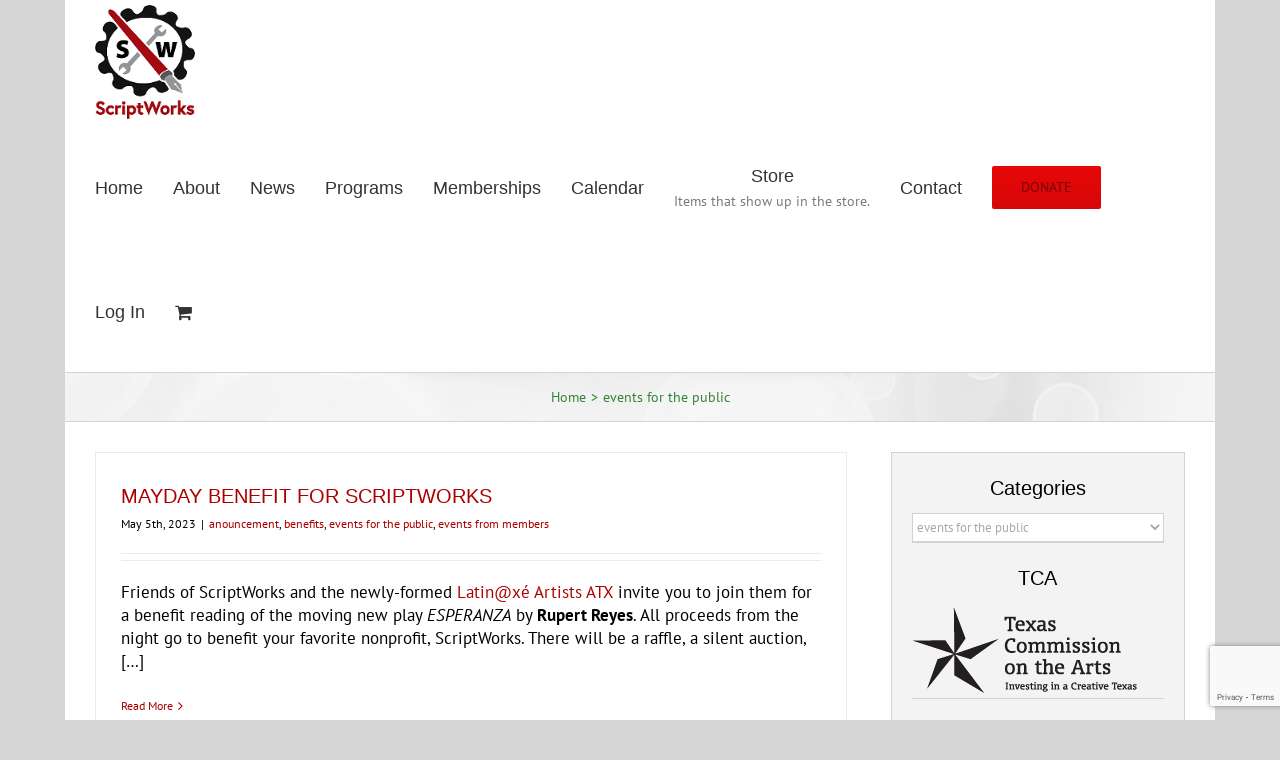

--- FILE ---
content_type: text/html; charset=utf-8
request_url: https://www.google.com/recaptcha/api2/anchor?ar=1&k=6LdX6twmAAAAAL082ljI8Pd7BNVYDwn1KTHI_l9b&co=aHR0cHM6Ly9zY3JpcHR3b3Jrcy5vcmc6NDQz&hl=en&v=cLm1zuaUXPLFw7nzKiQTH1dX&size=invisible&anchor-ms=20000&execute-ms=15000&cb=tlwkohebirc1
body_size: 44910
content:
<!DOCTYPE HTML><html dir="ltr" lang="en"><head><meta http-equiv="Content-Type" content="text/html; charset=UTF-8">
<meta http-equiv="X-UA-Compatible" content="IE=edge">
<title>reCAPTCHA</title>
<style type="text/css">
/* cyrillic-ext */
@font-face {
  font-family: 'Roboto';
  font-style: normal;
  font-weight: 400;
  src: url(//fonts.gstatic.com/s/roboto/v18/KFOmCnqEu92Fr1Mu72xKKTU1Kvnz.woff2) format('woff2');
  unicode-range: U+0460-052F, U+1C80-1C8A, U+20B4, U+2DE0-2DFF, U+A640-A69F, U+FE2E-FE2F;
}
/* cyrillic */
@font-face {
  font-family: 'Roboto';
  font-style: normal;
  font-weight: 400;
  src: url(//fonts.gstatic.com/s/roboto/v18/KFOmCnqEu92Fr1Mu5mxKKTU1Kvnz.woff2) format('woff2');
  unicode-range: U+0301, U+0400-045F, U+0490-0491, U+04B0-04B1, U+2116;
}
/* greek-ext */
@font-face {
  font-family: 'Roboto';
  font-style: normal;
  font-weight: 400;
  src: url(//fonts.gstatic.com/s/roboto/v18/KFOmCnqEu92Fr1Mu7mxKKTU1Kvnz.woff2) format('woff2');
  unicode-range: U+1F00-1FFF;
}
/* greek */
@font-face {
  font-family: 'Roboto';
  font-style: normal;
  font-weight: 400;
  src: url(//fonts.gstatic.com/s/roboto/v18/KFOmCnqEu92Fr1Mu4WxKKTU1Kvnz.woff2) format('woff2');
  unicode-range: U+0370-0377, U+037A-037F, U+0384-038A, U+038C, U+038E-03A1, U+03A3-03FF;
}
/* vietnamese */
@font-face {
  font-family: 'Roboto';
  font-style: normal;
  font-weight: 400;
  src: url(//fonts.gstatic.com/s/roboto/v18/KFOmCnqEu92Fr1Mu7WxKKTU1Kvnz.woff2) format('woff2');
  unicode-range: U+0102-0103, U+0110-0111, U+0128-0129, U+0168-0169, U+01A0-01A1, U+01AF-01B0, U+0300-0301, U+0303-0304, U+0308-0309, U+0323, U+0329, U+1EA0-1EF9, U+20AB;
}
/* latin-ext */
@font-face {
  font-family: 'Roboto';
  font-style: normal;
  font-weight: 400;
  src: url(//fonts.gstatic.com/s/roboto/v18/KFOmCnqEu92Fr1Mu7GxKKTU1Kvnz.woff2) format('woff2');
  unicode-range: U+0100-02BA, U+02BD-02C5, U+02C7-02CC, U+02CE-02D7, U+02DD-02FF, U+0304, U+0308, U+0329, U+1D00-1DBF, U+1E00-1E9F, U+1EF2-1EFF, U+2020, U+20A0-20AB, U+20AD-20C0, U+2113, U+2C60-2C7F, U+A720-A7FF;
}
/* latin */
@font-face {
  font-family: 'Roboto';
  font-style: normal;
  font-weight: 400;
  src: url(//fonts.gstatic.com/s/roboto/v18/KFOmCnqEu92Fr1Mu4mxKKTU1Kg.woff2) format('woff2');
  unicode-range: U+0000-00FF, U+0131, U+0152-0153, U+02BB-02BC, U+02C6, U+02DA, U+02DC, U+0304, U+0308, U+0329, U+2000-206F, U+20AC, U+2122, U+2191, U+2193, U+2212, U+2215, U+FEFF, U+FFFD;
}
/* cyrillic-ext */
@font-face {
  font-family: 'Roboto';
  font-style: normal;
  font-weight: 500;
  src: url(//fonts.gstatic.com/s/roboto/v18/KFOlCnqEu92Fr1MmEU9fCRc4AMP6lbBP.woff2) format('woff2');
  unicode-range: U+0460-052F, U+1C80-1C8A, U+20B4, U+2DE0-2DFF, U+A640-A69F, U+FE2E-FE2F;
}
/* cyrillic */
@font-face {
  font-family: 'Roboto';
  font-style: normal;
  font-weight: 500;
  src: url(//fonts.gstatic.com/s/roboto/v18/KFOlCnqEu92Fr1MmEU9fABc4AMP6lbBP.woff2) format('woff2');
  unicode-range: U+0301, U+0400-045F, U+0490-0491, U+04B0-04B1, U+2116;
}
/* greek-ext */
@font-face {
  font-family: 'Roboto';
  font-style: normal;
  font-weight: 500;
  src: url(//fonts.gstatic.com/s/roboto/v18/KFOlCnqEu92Fr1MmEU9fCBc4AMP6lbBP.woff2) format('woff2');
  unicode-range: U+1F00-1FFF;
}
/* greek */
@font-face {
  font-family: 'Roboto';
  font-style: normal;
  font-weight: 500;
  src: url(//fonts.gstatic.com/s/roboto/v18/KFOlCnqEu92Fr1MmEU9fBxc4AMP6lbBP.woff2) format('woff2');
  unicode-range: U+0370-0377, U+037A-037F, U+0384-038A, U+038C, U+038E-03A1, U+03A3-03FF;
}
/* vietnamese */
@font-face {
  font-family: 'Roboto';
  font-style: normal;
  font-weight: 500;
  src: url(//fonts.gstatic.com/s/roboto/v18/KFOlCnqEu92Fr1MmEU9fCxc4AMP6lbBP.woff2) format('woff2');
  unicode-range: U+0102-0103, U+0110-0111, U+0128-0129, U+0168-0169, U+01A0-01A1, U+01AF-01B0, U+0300-0301, U+0303-0304, U+0308-0309, U+0323, U+0329, U+1EA0-1EF9, U+20AB;
}
/* latin-ext */
@font-face {
  font-family: 'Roboto';
  font-style: normal;
  font-weight: 500;
  src: url(//fonts.gstatic.com/s/roboto/v18/KFOlCnqEu92Fr1MmEU9fChc4AMP6lbBP.woff2) format('woff2');
  unicode-range: U+0100-02BA, U+02BD-02C5, U+02C7-02CC, U+02CE-02D7, U+02DD-02FF, U+0304, U+0308, U+0329, U+1D00-1DBF, U+1E00-1E9F, U+1EF2-1EFF, U+2020, U+20A0-20AB, U+20AD-20C0, U+2113, U+2C60-2C7F, U+A720-A7FF;
}
/* latin */
@font-face {
  font-family: 'Roboto';
  font-style: normal;
  font-weight: 500;
  src: url(//fonts.gstatic.com/s/roboto/v18/KFOlCnqEu92Fr1MmEU9fBBc4AMP6lQ.woff2) format('woff2');
  unicode-range: U+0000-00FF, U+0131, U+0152-0153, U+02BB-02BC, U+02C6, U+02DA, U+02DC, U+0304, U+0308, U+0329, U+2000-206F, U+20AC, U+2122, U+2191, U+2193, U+2212, U+2215, U+FEFF, U+FFFD;
}
/* cyrillic-ext */
@font-face {
  font-family: 'Roboto';
  font-style: normal;
  font-weight: 900;
  src: url(//fonts.gstatic.com/s/roboto/v18/KFOlCnqEu92Fr1MmYUtfCRc4AMP6lbBP.woff2) format('woff2');
  unicode-range: U+0460-052F, U+1C80-1C8A, U+20B4, U+2DE0-2DFF, U+A640-A69F, U+FE2E-FE2F;
}
/* cyrillic */
@font-face {
  font-family: 'Roboto';
  font-style: normal;
  font-weight: 900;
  src: url(//fonts.gstatic.com/s/roboto/v18/KFOlCnqEu92Fr1MmYUtfABc4AMP6lbBP.woff2) format('woff2');
  unicode-range: U+0301, U+0400-045F, U+0490-0491, U+04B0-04B1, U+2116;
}
/* greek-ext */
@font-face {
  font-family: 'Roboto';
  font-style: normal;
  font-weight: 900;
  src: url(//fonts.gstatic.com/s/roboto/v18/KFOlCnqEu92Fr1MmYUtfCBc4AMP6lbBP.woff2) format('woff2');
  unicode-range: U+1F00-1FFF;
}
/* greek */
@font-face {
  font-family: 'Roboto';
  font-style: normal;
  font-weight: 900;
  src: url(//fonts.gstatic.com/s/roboto/v18/KFOlCnqEu92Fr1MmYUtfBxc4AMP6lbBP.woff2) format('woff2');
  unicode-range: U+0370-0377, U+037A-037F, U+0384-038A, U+038C, U+038E-03A1, U+03A3-03FF;
}
/* vietnamese */
@font-face {
  font-family: 'Roboto';
  font-style: normal;
  font-weight: 900;
  src: url(//fonts.gstatic.com/s/roboto/v18/KFOlCnqEu92Fr1MmYUtfCxc4AMP6lbBP.woff2) format('woff2');
  unicode-range: U+0102-0103, U+0110-0111, U+0128-0129, U+0168-0169, U+01A0-01A1, U+01AF-01B0, U+0300-0301, U+0303-0304, U+0308-0309, U+0323, U+0329, U+1EA0-1EF9, U+20AB;
}
/* latin-ext */
@font-face {
  font-family: 'Roboto';
  font-style: normal;
  font-weight: 900;
  src: url(//fonts.gstatic.com/s/roboto/v18/KFOlCnqEu92Fr1MmYUtfChc4AMP6lbBP.woff2) format('woff2');
  unicode-range: U+0100-02BA, U+02BD-02C5, U+02C7-02CC, U+02CE-02D7, U+02DD-02FF, U+0304, U+0308, U+0329, U+1D00-1DBF, U+1E00-1E9F, U+1EF2-1EFF, U+2020, U+20A0-20AB, U+20AD-20C0, U+2113, U+2C60-2C7F, U+A720-A7FF;
}
/* latin */
@font-face {
  font-family: 'Roboto';
  font-style: normal;
  font-weight: 900;
  src: url(//fonts.gstatic.com/s/roboto/v18/KFOlCnqEu92Fr1MmYUtfBBc4AMP6lQ.woff2) format('woff2');
  unicode-range: U+0000-00FF, U+0131, U+0152-0153, U+02BB-02BC, U+02C6, U+02DA, U+02DC, U+0304, U+0308, U+0329, U+2000-206F, U+20AC, U+2122, U+2191, U+2193, U+2212, U+2215, U+FEFF, U+FFFD;
}

</style>
<link rel="stylesheet" type="text/css" href="https://www.gstatic.com/recaptcha/releases/cLm1zuaUXPLFw7nzKiQTH1dX/styles__ltr.css">
<script nonce="cDgZc_z_E0lgnhrRkYsAXA" type="text/javascript">window['__recaptcha_api'] = 'https://www.google.com/recaptcha/api2/';</script>
<script type="text/javascript" src="https://www.gstatic.com/recaptcha/releases/cLm1zuaUXPLFw7nzKiQTH1dX/recaptcha__en.js" nonce="cDgZc_z_E0lgnhrRkYsAXA">
      
    </script></head>
<body><div id="rc-anchor-alert" class="rc-anchor-alert"></div>
<input type="hidden" id="recaptcha-token" value="[base64]">
<script type="text/javascript" nonce="cDgZc_z_E0lgnhrRkYsAXA">
      recaptcha.anchor.Main.init("[\x22ainput\x22,[\x22bgdata\x22,\x22\x22,\[base64]/[base64]/[base64]/[base64]/[base64]/[base64]/[base64]/[base64]/[base64]/[base64]/[base64]\\u003d\\u003d\x22,\[base64]\x22,\x22I2BeHsOKMFHCkMKfwpLCvcO0cMKVwo7DhVHDnsKWwqPDvElmw4rCvsKfIsOeBsOYRHRDBsK3YzFLNijCj2ttw6B6MRlwAMO8w5/Dj0vDpUTDmMOePMOWaMOLwqnCpMK9wobCjjcAw5FUw60ldHkMwrbDgsKlJ0YXfsONwopUdcK3woPCpD7DhsKmJMKdaMKyYcKVScKVw79JwqJdw6wrw74Kwo0/aTHDuQnCk35jw749w54OIj/CmsKLwrbCvsOyGHrDuQvDqMKRwqjCughbw6rDicKYJcKNSMOkwqLDtWN3wpnCuAfDvcOMwoTCncKZGsKiMgo7w4DClEhswpgZwo1IK2J4cmPDgMOnwqpRRwlvw7/CqALDhCDDgS8SLkVjIxABwrVQw5fCusO0wrnCj8K7asORw4cVwp07wqERwovDpsOZwpzDjcKFLsKZLyUlX1RET8OUw41Bw6MiwoIewqDCgxgafFJqQ8KbD8KTREzCjMO7fn50woLChcOXwqLCuG/DhWfCi8OvwovCtMKRw50vwp3DnsO6w4rCvghoKMKewpPDo8K/w5IgXMOpw5PCuMOOwpAtMcOzAizCoVEiwqzCmsOlPEvDnQlGw6xVejpMUWbClMOUSi0Tw4dRwqc4YBxpekU8w6zDsMKMwoRbwpYpCUEfccKeIgh8CMKXwoPCgcKXfMOoccO5w67CpMKlFsO/AsKuw4AVwqowwqPCvMK3w6oGwoB6w5DDl8K3M8KPS8KlRzjDgsKpw7AhMVvCssOAIUnDvzbDkkbCuXwocS/CpwDDqXddHXJpR8OIUMObw4JPOXXCqzZoF8KyehJEwqskw7jDqsKoIMKEwqzCosKyw71iw6h1EcKCJ1jDs8OcQcOCw6DDnxnCrcORwqMyCcOxCjrCsMOvPmhDOcOyw6rCtDjDncOUJEA8wpfDgWjCq8OYwq3Dn8OrcSvDo8KzwrDCrV/[base64]/[base64]/woZdw5gTC1bClMO1w7nCk8OWwq/Do8Ozw7rDrELCucKHw7NZw5cyw5XDuGrCpi/ClRURNMOOw7xfw5jDogjDj0fCtwYGBmjDq0LDiFQsw5xYWR7CvcKkw4fDhMOJwo1bHMOMAMOCGsO3RcKVwrA+w7AdK8OGwpgfwqLDjF06GMOvZMK9IcKlBDbCr8KxGQ/[base64]/DmXY7w4J6GDE6O0fChsOtOsOVw7MTLgZOfCzDpcK/[base64]/Dm8O4w6XCgsKyZXh5ZBbCiBrClsKvDA7DsBLDsQbDjsO3w7x9wqxSw6/Dj8KRwoDCp8O+WWLDjMOTw5VdIF8uwoU7Z8OzN8KGe8KdwpRrw6zDgMOpw4IOd8OgwqXDpzoRwr7DpcOpcMKbwoEecMOQScKSOMO1csOXw6HDjE/[base64]/wonDlzcfWh5EwpfCnBo3VcO8aB0/[base64]/CqsOMfMO8w5lRNMKVFlzDp8KQw6LDuAbClgJuwpQFfAwKwozCpVNVw4ZTw7vCncKiw6jDk8OBEVUYwoxvwr0DNMKhZVbCjAjCiVhfw5TCuMKeKsKuf3hhw7NUwr/CjBoWZQMPejIXwqLCqcK2C8OswqnCjcK6Jj0NDXUcDkvDuxDDosOAd2/CqMOsFsKoFsOGw4YYwqZOwozCrnRwIsODwoxzVsObwoLCjsOSE8KxBRbCtsKBGAjCmsK8BcOVw4bDhGPCnsORw4fDvkTCgFPColXDrz93wrQEw7g9TsO9w6YWWRNdw73DiDHDjcOIZcKsQ3XDr8K7wqjCmEwrwpwDe8OYw5gxw5F7L8K1WsO/[base64]/DpXLCgsOgBMKqwrgKeSF2Y8OvVcK5RhtDZlBzf8O0NMOvDMOTw4ZTCwRswqfCjMObTcOKNcOjwovClsKTwpzCi0fDvV0tVsOgcsKPOsOxCMOqG8Kvw5wgwqB1w43DnMKuRTlRYsKFw4jCvXzDh3V9fcKfFDpHJnLDgkc3O0LDmALDvMOMw5vCqw1nw4/ChxkNTn9+ScO+wqg2w5J8w4FsPmXCjAQrwo9qaUTCujzCkh/DjMODw4HChwhMCcK9wobDicOXHgMWU15Pwqo8fMObwo3CgUQjwrF6Q0giw7tLwp7Coj8FPjRYw4kcfcOyBcObwrnDjMKKw59Uw6vCnCjDm8OhwptKfsOpw7Mowr1RJXR5w4kIR8KBMzLDlcK6AsO6csOvI8OwfMOeRwzChMOAL8KJw7IRLEwuwq/Clm3DgA/[base64]/[base64]/DjcOYw5fDgcKOwp7DjGbDisKIN0DCmsKMwqbDnMKIw7caJHEhw4VlD8KewrNjw4UXJcKrczjDqcKdwo3Ds8OFwobDgxJdw4E4D8O/w7LDvgjDj8OcO8OPw6xkw64Kw4V4wqxRQlHDi3g4w4YqXMOlw4B7JMOpScOtCxpjw7DDuF3CnX7CjE7Chz/[base64]/DtTMww6/Dr8Kewr/DkTJawpLCusKBwrQKw65gw7zCuWUBOErCtcO1Q8KQw45Cw4bDnC/Ct0wSw5p2w4fCpB/DszdvIcOpB2zDocKXHBfDmR07LcKrwpbDi8KwRcKtZ1tGwrsOEsK8w6/DhsK1w4LCpcKRRzwkw6nCigNtVsKbw5bCp1oBPD/Cm8K0wogJwpbDoGNrHsKSwpHCpz/CtVJNwoPDlcK/w53CscOYw5NgeMOgIl8VSMOeSlJrGR17w5PDsCZjwrVwwoRQw67DmgZQwr7CqzEuwoNAwoB/B3jDg8K0w6s0w7pJH0FOw7F/w7LCjMKgMhtGETDCkWDCicKDwpbDtTsAw65Lw4HCqBnDtMKQw57Cs251w4pUw5oSQsKTwqrDtgPCqnU1ezllw6LChQTDmwPCoSFPw7fCmSbCu28hw5cCwrTDgyTCn8O1bsKrwozCjsOZw4YTPAdbw4sxKcK9wrzCj2/CmcK2wrAQwr/Cu8Opw4XChRsZwq3Doi4aNsOLOltPwqHDksK+w6PDiTRMdMO4DsO/[base64]/[base64]/TXvCssOfw4NvEDoRw6gAO0psasOGwoJgwqLCncO6w7xSeSfCgiciw59Xw7IqwpYcw4Yxw6zCvcO6w7QPYcKCOQvDrsKRwphOwqnDgS/DgsODw58GGnRWw4nDpMOow5UQFW1Iw7/[base64]/CiSsWwrx0wqQKwrR4w6s7wr/DnBV1K8Oqw6HDsTg+wpbCg3PCjMKjVMKSw67Dp8KKwoXDnsODw6/DkjDCtnNkwrTCtxRuN8OFw4kOwrDCjzDDp8KSY8KGwo/DosOYPsOywrtQM2HDosKYF1B6e1V1IkFxKwbDjcOBXlAEw6JbwpYqFB15wrTCpcOcRWh2bsKBJUBadwEAfsO+VsKPEMKuJsKDwrUJw6BBwq4Pwothw6hCTjkfPWNYwpYaIRzDm8K3w4VxwprDoVrCqD/Dg8Oow5LCnxDCsMOFY8KSw5wCwpXCuVU2IgsfC8OlL0QsTcOSLMOnPF7DnxPDhcKMHxFTwoAfw5dHw7zDp8OJT2Y/WcKWwrvChyjDkB/Cu8K1wpDCoEwMdisJwr94w5TCmkDDhGLDtQpMwo7CvkrDtmXCqgnDvcK+w7QJw7tEHUnCn8KwwpwmwrUDS8KPwr/[base64]/CqCZAZcOQw5/DvcKqwpFHIUbDq8OKwrwWR8KHw5bCh8O/wrvCsMKDw5jDuDjDq8Kjwrdhw6VBw51ADMOPY8KpwqVYJ8KCw4jCkcOIwrcfS1kfYhvDuWHDo0zCiG/Cu0oWY8KRb8OcG8KwfAt/w4YUKBHCpAfCvcKKGcKHw7bCpGZvwrVlPcOGXcK2wr9PdMKteMKpBxx/w49EUXtFXsO8w4DDmAnDqTQKw4TDv8KpPsKYw5HDhyrCr8KEecO6MjZiFMOUVhpOw71owpMNw7NYw5YQw6ZMWcOawqcew7bDg8KMwqcowrTDoVEIasKdfsOOPsONw4PDtlYMYsK4KMKcdFvCvnjDi3bDh1hsa13DphE9wojDtUHCry8XQ8K/wp/DqsOdwqzDvz59L8KFGQxFwrNMw6vDu1DCkcOxwoFow4TCjcOOJcOdE8OzW8KaR8OjwolbJsO/[base64]/CtHvClQvCtcOrw4NoGMKUwoU6fsKuNsO2DMKFw5/[base64]/cAR1Tx7Dt8OgAQnCrTlxwrrDscK7wrLDrQTDoTrCosKfw4N5w6bDpDY3GcODw5Z9w4HDkRTCjSnDlMOKwrHDmEvClMOjwr/CuW7DlcOHw6vCkcKLw6PDiFM0VsO1w6QAw53ClMOlXWfCjsKdUjrDkgHDnxIKwpzDsAPDvnrCrMK1CGPDlcKCwptyJcKJLSxsDBLDgAwFwrJxVzzDoW3Cu8Oxw6M0w4FYw4VqQ8OuwrBkb8KCw7QMKQgjw4vCiMO/O8OrdDUTw5BoA8K/wqF9Izw5w53DoMOWw5wpQ03ChcOCE8OfwqDChcOSw4PDkj3DtMKZGD/[base64]/VFHDuXowwp/DgsKZZsKuPRTDpVIUwr0ww5UQc8OueMOfw7nCn8KWwpNwH31BcBrCkRHDoQ/[base64]/WUTClnhEwp/[base64]/[base64]/[base64]/DkEfDoGd1Y8OGX8O5wohkw7/DogrDosK6acONw4FcXjcmwpc2wrMnScKew6odASwXw5PCpVY2a8OMTGvCggdbwrxnbAfDncKMWsOIw5zCtVA9w6/CuMKcWwTDrGhww4JBB8KCe8KHfS1yW8K/w7DDkcKJYlhkb04kwofCpwvCqnjDoMOmRx4LJcOdPMOYwpB1LMOJw4vCliLDkinCpiPCmBMaw4pWKHdww7jDrsKdcwTCpcOAw5jCoGJdwoQow5XDph7CusKSKcKawrbCmcKjw5TCjj/DscOtwr9jM0jDn8KfwrHDvR52w5hiCR3DoCdMZsOkw43Dl1Fywr1sAXPDv8K6b0x/dj4ow53CpsOjdW3DvzNfwrE6w53CscOoQMKQAMK7w6EQw4FSKMO9wprDrcK4VyDCp3/DjBkDwobClWdUPcO9agpUMW54wprCt8KBfm0CfC/CgsKTwqJrwo7CjsOPd8OyVsKKw5fDkTNPG0jDtQcVwq46w63DkMOxBhVxwq3CrXhvw7zDsMOnO8O2N8KvQh9/[base64]/wos2w4DCs8OVWDvDnMKHN8OgIMO7w4XCpQ51XMKpwpZ3DX/[base64]/CpcO/fD3ClMOECwdCw7/[base64]/[base64]/[base64]/DnBpKHsKXwp7CpjZlw6BGH3pxwrMkNkDDvFELw7Q0DFpTwoPCu2puwoYaI8OsfjTDjyDClMOTw5jCi8KkbcKTw4gcwqPCucOIwq88DMKvwpvCoMKWRsKrfwDDuMOwLTnDmXBROcKtwpnCu8OMFMKqZ8KGw43CsE3DkUzCtyPCpx/DgMOoCCsow6VNw6HDhsKeNCzDhnPCjTQLw6jCtMKUEMODwpMDw5hEwoLChMOUZ8OFIHnCuMK+w7jDmAfCqkzDtsKzw5JoIMOnRlETYMOpLsKMLMKzKlUePMOrwpYyLWjCqsKcQ8Okw6EewrERWlh8w4caw4nDvsKWSsKhwqc+w7DDu8KWwq/DknckRcOxwqbDvlDCmsOqw5gWw5hgwpfCncKJw73CnS5Gw7VgwplKw5fCogbDvVxvbkBxJsKkwqIRR8OIw6LDsGbDh8KUw7ZnP8O9dX3DpMKuBAxvRScGw7hywr1gMHHDr8O2J0bDrMKvc1M6w419EMO3w53CimLCpX/CjW/Dh8OJwoLCr8OHZsKQCknDr29Qw6NvZMOxw40rw6srJsOoARHDkcKrP8KPw4fDtMO9bUkLVcKmwoTDvDBrwonClRzCnsOyIcKBSTfCmUbDszrCicK7LkrDghNxwqxFHVh6LcOHw6lOAMKgw7PClHLCkDfDkcKkw6bDnhtOw4/[base64]/[base64]/[base64]/DisKjA0rDnmXDgxo3wrDDu8OSZkfCmwMuXE7DlwAuw68YMcOmITfDqgTDp8K2S18GEkPCjScOw5AHW1wow4hUwrI4SE7DiMOTwojCvXsKasKQHsKbSsOwW0YbLsKsNMKtwqUjw5zDsTZELE3DqTs/I8K3IGdnAA8hQWgLHknCqkjDiHLDrQoYwqMJw697Q8KTDlIRF8Kxw6/CgMOqw5HCslhbw7UVYMK2ecOHEkDCikp9w5dRN2fDvQfChsOWw6/CiEtXQD3Dhy5if8OLwrYDMD9DUGNXamBJNlXCvV/CoMKXIjLDow3Dhz/CjQ7DvxHDhgrClzfDncO1N8KaAhXCpcOva3AnHTFdfBjCu202RwtdWMKDw5TCvcOcZsOWQMO+G8KhQhwLVXB9w4vCucOvCEx4w7HDmFvCosODw5bDklrDumxFw5VLwpp/K8O/wr7Dpyshwo7DuDnCh8KMNMKzw5Z+McOqUg45V8KFwqBkwp3Dvz3DoMOWw6XDr8KRwo8Nw6fCgwvDtsK+DMO2w5PCp8Oow4fCnE/CkwB+WXHDqhgKw6JLw4/CuWjCjcK3w7bDs2YxE8OdwonClsKEGcKkwpc7w7nCqMOvw57DtMKHwprDuMOlaR0laGEYw61wdcOiPsOBczJwZid6w7zDk8OxwrldwrrCqxQNwqFDw7/Cmy3Cky1Uwo/DiVDCj8KjWzdYfRTDoMKOfMO/wohld8KgwrfDpT/Cl8OtL8OQASHDoCIowrfCvAvCvTkKb8K8wqPDkQzCvsOUCcKPd346A8Ozw6oDFC/CoBrCtSlpHMOIO8OcwrvDmDnDn8OHSh7DgQjCgh4+X8KCw5nCrULCu0/Ck3HDkFfDi1HCtRQwGjrCgcO5CMO2wp7CkMO/SSYEwonDnMOfwqYfbws1EMK1wp94B8Ofw6liw5zCh8KLOlAnwpXCuQsAw4vCnXFHwokvwrlWbTfCicO5w7nCp8KleS7CgnXCvcKdE8OewqtJfk/DpX/[base64]/DjsKVw6lswrVbTU7DiMKNwqNcwrxewqFHPsKxLMK+w73CtsORw4YQF33CscOaw57CoWLDtcKHw6fCi8OLwoIbU8OPacKHZsOiQMKDwoEzSMO8dwcaw7DCmgg/w60aw6LDiTbDj8OTUcO6EzrDtsKrwoHDixV2w6Y/KDAUw4g+fsKxPsOcw7Z3OChSwqhqHALCiWNjS8OZfRweY8KgwojCii9UfsKBbMKJQMOOdzjCrX/Ch8OFwp/Cg8K8wofDhcOTccKdwpgzRsKLw4oDwoDDlD0Zwrc1w5DDgzXCsQArRcKXKMOWVXprwrcKTsK+PsOfaDxVAFXDsyPDlRfCv07Dg8K/W8OSw47CuRR8wrd+W8K2UVTCqsOSw5oDVW9uw6xFw51CYMKqwoQXNk/DnDo6w5x8wqo+dj82w7/[base64]/CuFkNSzXCosKWw5lYU35kL8KvL1x1w4Z1w596UQ/CucOfOcOqw7tqw7cAw6QLw5tiwoIww5nCln/CqUgOM8OPAxcWZsKSKsO5B1HCjjRSdGNDI141DcKTw4lhw4oewoPDlMKiOsKbA8Ojw6HCiMOGbhbClMKBw7jDkQ8kwptIw7/CnsKWCcKDL8OwMA5BwotgUsOnDXoawrPDskDDt1lkw6piGRbDr8K0G0FgBCPDvcOJwqQkMcKOw7zCvMOXw47Doz0cVEnCgcKkwqDDsXIvw4nDjsOEwoYlwovDqcK5wqbCgcKZZxQ+wpbCtlHCoVAWw6HCqcKRwowXDsKXw5FeCcK2wrUlLMK/wpbCk8KATsOqBcKOw4HCrFTDgcKiwqkMRcO1acK3I8Oow6TCuMKJLcOvKSLDpD8Ew5wDw77DusOVE8O5BMO/F8O8KV0+SCXClxDDnsKFKzAbw4EOw5jDilV2NQzDrBB2eMKZJMO7w4jCuMOywpLCqDrDlXXDiUhdw4fCqC/CmMOzwobDlDzDj8K/wr1mw7ksw5AcwrNpEiXDqkTDs1MmwoLCtQZXFsOJw6U/wo9CVsKEw7vCocKSIMKpw6nDgRPCiB/DhinDnsOgLDokwr5+RHJcwrHDvGgXPQTCmMK2CsKJPG/CosOUT8Oob8K4SXnCpjvCpcONeFQqUMOTbcKdwofDumHDvk4OwrTDhMKGRsOMwonCh2TDvcOJw7jDjMOPfcOVw7TDpyRGw5BBcMKdwo3DuSRnY1TCmx5jw7XDncKuYMOFwo/DhcKYHcKpw5p+UsOvMsKpPsKwN3MHwohBwp9owo50wrvDn3JAwphSV3zCpnc4wprDgsOESglAQyJHBgXCl8OmwpHCp219w7USTElRWCNlwqs5CFRsbh44VW7DlzhHw63CtAzCq8Krwo7Cqnw9fW4ewo7Cm33CjsO5wrVLw4Z+wqbDiMORwo18XlnChsKowr9/wptnwq/CgsKWw4LDpjFJcDhJw7NEJUY8Ww7DvsKxwrEqemhKTRAKwovCqWPDk0rDmTbCgAHDo8KkQDZXw67DpQN/w6TClMOaPzLDi8OPKcK3wqdBf8Kfw5dhNxjDr1DDkkrDhkEdwp18w7kpdcKrw70dwr53NBdyw7DCsSvDoAc3w75FXSjDn8K/bitWwqtzCMOkdsOsw57CqsKpUWtawrcnw7sOVMOPw6AJBsKGwphJVMKpw45eb8Ozw58+GcKaVMO7LsK7SMOLVcOVFxfClsKKwrlFwp/Dsh7CoEPCmMO4wpYUek5zAFfCh8OBwo/DlxjCjsK+YsKeQAYDWMKkwrhyA8K9wr0dQ8O5wrlfU8ODGsOaw4YHBcK/[base64]/[base64]/[base64]/[base64]/CrMOtVcOiJy3CncOZwrzDusOdw4kpw6XCi8OWwpnCmEJ+wrpUb2/CicK1w4/Cq8OaW1cBNQ9Nwqx2XsKAwpxEHMOTwrbDjMO3wrLDgMKOwoZiw5jDg8OTw7xHwrRYwrXCrQA6VsK8ekRkwr/[base64]/Cp8KYd3HDtMOkwoR9w7LCq8K8McOLQA/DpsKQClJ7FV0/[base64]/[base64]/DusOpwqfCusOaVsOMJcKZfsODw7NpwpVyw4Znw7XCm8O/w5Q1ccKKSzTCpArCvEbDrcKRw4XDum/CvsKQKD1SXw/ChR3DtMKiC8K+SV3Cq8KeBC8yRMOxKF7CpsKHbcO5w41YOHkOw7rDrsK0woXDg1gowojDgsOIPsKje8K5VWLDiDBaRB/CnW3ChAnChyUIwrNDB8Ohw6ceJ8OIZcKULsOewr4XLh3CvcOHw6xaJMKCwolkwqXDoRAsw6bCui5jf3x7IgPCiMOnw6h9wrzDo8OMw7x5w5/Dr0Q2w7k4TMK7PMOGa8KBwrXCgcKIEEXCq2w/wqccw7g9wpkYw419NMOaw5fCiWcVEMOjW2XDjMKLJlPDuVlqX2bDrDHDtXfDtMK4wqx7wrZKHjLDqR04wpjChcKWw41ASsKNeT7DljzDucO/w60CXMOhw7tsdsO0wrPCmsKMw6PDvMK/wq1ww5dsd8ONwokTwpfCjSBIM8O8w4LCtQhZwpnChsO3GCQAw4piwrDDu8KGwpMJPcKPwooFw6DDhcKNDMKCN8Oiw48NLDPCicOWw71DDRTDuWvCgzs+w4PCr1QYwpfCncOhF8ODCzE1wrLDoMKLA2zDp8KGA1XDlkXDghnDhAMEZcO/GsKvRMO0w69LwqkJwprDo8KrwqjCoxrCl8OuwqQ1w6rDmXjDo1QSaC8KR2fCpcKBwqo6K8OHwohJwooBwq8/[base64]/EcKBDMKYw5g2wqp+QsKiw57DjcOsw5JaJcOXYzXDpwHDp8OcBknCmmJVGcO4wo8bworCqcKHJ3LCtSImZ8OSJsK8BjM8w6IlO8OZPsOGa8KKwr5pwqZKbsOvw6Y/ISB+woFfXsKKwqUVw71Lw5rDtmN0U8KXwrNEw5Y5w5nChsOPwojCsMOQZcK2TDsDwrB4b8Obw7/CtArCg8OywoXCncKjUxjDvEPDucKjVMOUeEwZGR8fwpTDqsO/w4Urwrdiw55uw5hACH55R28vwozDuGAGf8K2wqjCgMK/aD7Cs8KsVxQawolvF8O9wp7DosOvw6RVIWM0wo9wWcKODC/Cn8K+wowow4nCiMOvGcKySMOhdcO3XsKUw7rDm8ORw7HDg2nCgsOiVsOVwpYRDiHCuVnDksOkw6rCnMOaw6/CrXbCscOIwo0RSsKja8KdeFIxw5kEw4EdSVAIIsOQdCjDvzLCjMO2fibCkD3Dv38dH8Oewr7CmMOFw6wUw7k3w7puXsOyesOJSMOkwqERZsKBwrpMLgvCucKQd8OEwonCrsKfb8KEPgvClHJyw51gczfCmSIRJMKYwr/DgEfDly1WdMOtfkTDli/[base64]/Cv1BsHcKRw47Ci8O+RCPCosO0WsOYwrjDuMKtOsOwBMOdwp7Cjltcw4cSwrjCvXh9QMOFayNqw7HCvCbCmsOJXcO3GMOjw4/[base64]/Cuz4pAgDCmEPDkcOgw4lyJRrCknDCqsKdwpoCwrDDnXLDiwBdwpXCvAPCqsOuGlIKM0fCvyPDuMOWwr3Cr8KzXjLCgXPDnMOqYcOWw5/[base64]/DvSxow51MNsKNwrXCnsKPfMKSw6zDicOefiUQw6HDlsOTKcKlUMKJwqtJa8OaGMKdw6laLsKoVjIGwqvCr8OEFgJLDMKow5bDuRdWcjXCj8OOBcOiYn8QdUjDlsKlKQRGSG8aJsKfA3zDrMO5WMK0EsOGwobCrcKdfTDCjRNOw4/[base64]/Dm1dUwqYpw6fCkjgbwpjClMOTw7rCrjhgLRJ4an3CnsKXUhcEwr99UsO5w6dGVsOqPMKZw6/Dny7DuMOOw5XCijlswojDjVzCj8KdTsKtw4HChj99w4snPsOnw41GIVXCoVZXYsKVwqXDrsOhwo/Cozgqw7tgBzTCulLClkXChcOHRC5uw47DvMOmwrzDv8OfwqXDksOzOwzDv8KWw6HDkSVWwqPCkCLDl8OKK8KxwoTCoMKSYy/Du0vChsKsLsK7w7/CrlpUwqHCpMKjwrkoB8ONTxzCvMKEQwBXw4zCrkVkZcOrw4dAf8K1w75NwpgXw485wo0ncMO8w7/CqcK5wo/DtsO8BlLDtXrDu3XCug5nwqTDpnl5RcKsw6g5eMO/[base64]/w4zChcKOJzIJw5PDsx/CjhN8wp4hw5vDq2UTbjwHwrzChMKUD8KDEGXDl1XDnsKEwpvDuHtgQsK/[base64]/CtsKKw7oKeMOYTBogGsKUw63CgyTDpsKcHMOSw6LDssKCwqZ2dmzCnUrDmn0Zw45kw63DrMKgw7vCk8KIw7rDnhpIZsK8WHAKZRnDv3I8w4bDoArDshHCtcOUw64xw59dC8OFfMOYR8O/w7xFb03Di8K6w6cIX8O+VEPCvMKqworDlsOQeyjCpxJRZsKEw6fCuVfDvHrCph7DscOeD8OIwohgJsOaKz4gE8O3w7nDlcKjwp10fyHDhcOww5HCv3rDqT/DoV9+F8O9UMOWwqLCk8OkwrvCqwDDmMKTHMKkJBXDp8KGw5ZOQVjCgwbDpMOJPRJQw7p7w597w7Vfw4bCn8O8UMODw43DgsKuUx4bw7wBw6NLMMOMG284wrJewr/DpsOFQDBLccOewrPCr8OkwqnCuhIpKsOvJ8KlVSwRV03ChnsEw5nDtsOxwp/CoMKnw4nDvcKawrg1wpzDjho0wr4qDDBxa8KZw5vDogbCjj7ChQ8lwrPCl8KVABvCgjxlKF/CkE7DpGsYwqAzw6XDucKSwp7Dq1PDkcOdw7rCtMOKwoRUP8ODXsOIDCMtPmxbGsKIw6Fyw4NMwpwcwr8Tw4FYwq8tw5nDvMKBIyMTw4Jkfy7CpcK7N8Kfwq7ClMOiPsOkNSDDgz/CvMKxRx/Cu8KWwpLCn8OWTMO7X8OmOsK4bxTDusKdUyEIwqxXbcOMw4Eqwr/DnMKwHgddwp8YQcKEZ8KzCAHDjnHDpMK0JMOYDsOAWsKfV1pMw6QLw5sdw75FUMOkw5vCkHvDocO9w5zCocK8w5/Cs8KswrHCuMOYw5/CmBRiSCgVaMKowpJJQFjDk2PDqCTCpsOCNMKAw5gKRcKDNMObXcOBZkloC8OmUWF+GkfCgiXDt2FyC8ObwrfDrsO0w7BNCVzDggEYwqbCnk7CkVZww73DgcKiKxLDu2HClsKnAEnDmHPCi8ODMMOSS8KRw5LDoMKuwqQTw63DrcOxNjjCuxzCgWnDl28/w5rDhmRQVW4rWsOQa8KVw7vDvcKIPsOowpYEBMO1wrHDuMKqwpHDm8OuwoXCs2LCsU/CiRRDJk/Cgj3CvAnDv8OeI8KOIEclKSzCuMKSF23CtcOnw7/DkMKnJjw7wprClQ7DrsKpw4Zmw58sB8KoJ8KmQMKsJjXDvh/CssOoFGJvw49dwqZswpfDhmw3Rw1oDsKow5l9fTPCocOPW8KeN8Kqw4ldw4/DhCzCiGnCvSLDuMKlPMKdC1ZAHhRmSsKHUsOcQsOiJUQhw4vCpF/DvMOXUMKlwrfCosOhwp5jTMKEwq3ChifDrsKlwrzCsi1Xwoxaw6rCjsKgw6vCnjzDqUJ7wo/Ds8Kow6QuwqPCqi0awrbCu0hnCcKyKcK2wpU1w4Rzw5HCrcKLLwdfwq5sw7PCpULDhVXDqW/[base64]/CrAoqw5TClwDDvhvDu8OyWFYrwofDjjbDsRrCj8KCTx43WcOkw7pncB3DsMK/wovCnsKqVMK2woY8ZV4bUWjDu3/CosOkTMKaU0HCrDFQcsKAw49Uw6h6w7vCvcOpwpPCosOBKMOyWzrDvMOpwobCo2VHwrQTScKvw6FsXcO6b2nDtFDCn3IGEcKITnLDv8KrwoLCoSjDpH3CjsKHfkJAwr/CjzrClXbCkBxpBMKGZMONImbDl8K9wrHDgMK4UFHCr0kYWMOpM8OTw5d6w6rCkMKBAcKbw7vDjjXCvD7DjE82UcK8Zioow4zCkD9LQcOjwpnCiHLCrhsRwqxUwo4XDVPCimnDpgvDgiLDkFHDtW7Dt8O2w5MywrVFw5TCkjlMw71XwqDClyHCpcKEwo/DocOsYcO6woZtEjpGwrXCjcKHwoU2w4vCl8K0HyjDgyPDrFXCpcOeYsOCw69vw7lJwqdKw44ew5k7w47DvcOoXcOmwo7ChsKUTMK2VcKPMMKBB8OXw4DCj1UYw79twpY4wq/CkXHDg1/DhjnDgkrChQjChGUVZHsPwprDvArDlcKqAxIqMQnDjcKuHwbDoxjChwnCt8KRwpfDh8KdHjjDuj8hw7Anw6Rvw7E9wogVUMKJIUZqIHfCpcK/wrRAw5YqEcOowqpYw53Ds3TCm8KdLcKAw7rCl8KnEsK+wozDosOcQ8KLRMKjw77DpcOswoQUw4gSwrvDmHIHwpPChVfDtcKuwr9Qw7nCqcOJF1PCscOwCy/CnXPCqcKqTirDisOPw4/Ds3Iawp1dw5laC8KFDHlVWXsaw7MgwpjDlEF8f8OTD8KNbcOyw6TCpcO3NQjCmsKoTsK6BMOowpoRw75qwpPCvcOjw5d/[base64]/DtsOlQx8ZPmVdwqVTRnvDssKoAMKTwr3CtgnCisKjw4fDnMKowqTDtCDDmcKbUE/Dn8K+wqrDssKcwq7Dp8OyZArCgHTDucOBw6HClcObY8K/[base64]/SkXDtcKgw74mAcOYAVjCtcK8Kl/Cv8OUw55nRsKMLMKsecOfO8KQwq9awq/[base64]/w63DrcO+HcOuMcO6wodDw7Q8biLDrsKowo7DjAwTeTLCksOMXcKmw5R/wqTDtl4cT8O2NMK1P1XDn01fT1vDjAnDhMOywpsFScKCVMK6w5ljF8KfAsOVw6DCqVnChMOzw7IbQ8OrRWgNJcO0w77CusOgw5XCvWR6w6IhwrnCnmUmHG9kw4TCgD7ChUotcmcdODcgw6DClx0gLQhVK8Ktw6IRwr/CksO+UMK9wp1aP8OuMsKOegR2w6PDjVDDrMKlw4TDn1LDhmrCtxU/YmImTw1vXMKOw6Q1wpcDcmU8wqHCg2JKw53Cij9hwqAuf2rCixhWw4zClcKpw6BgKHnClTjDkMKDEsO0wp/DgnwaZMK5wqfDicKKLHUHwq7CrsOLRcKVwoDDl3jDhVM7CcKHwrXDj8OMSMKZwoR3w4gTElXDtsKqMUNfJRrDkADDkcKMworClMOiw6XDrsODa8KewpvDnRTDhVLDgm0BwrPDsMKfQcO/KcK7Al8hwrg5w64GeCfDnjV0w5zCrAvCpEMywrrDpxnDgFB6wr3Du107wqkZw7fDiBTCrwQrw4rCg11sCVVWflrDkQIkCMK4CFrCpsK/eMOzwppYMcKywo7CgsOww4zChxnCrlc9GhYIKVAhw4zCvDNVTFHCsHJpw7PCocO4w4s3G8OxwrHCqU0JNsOvO3fCvibCqEwew4TCqcKgI0liw6XDhm7CtcO9I8OMw4MxwqpAw7RcVMKiFcKuwo3Cr8KUGAIqw4/DvMOXwqUKZcOAwrjCoi3CocKBw6xIw7DDpsKcwo/CoMKswonDsMOkw5Bwwo3DscK8ZWYWUcKjwrbDhMOqw58UGjs/wo9oQgfCkSrDpsOaw7jClMKsEcKDZxLDhlsdwospw4QPwoTCkCbDpcKiQ2/DkVPDhcKxwrLDpTjDoUbCqcKrwpdEM1LCmW0uwq1Xw7Fhw6t7JsOOAylUw77DhsKsw7zCsD7CplfCp3vCoXvCvhZRZ8OSD3tzJMOGwoLDnjQnw4fDvhXDt8KnDsK4a33Du8Kvw4TCnwnDkD4Ow43Cjg8hcFNRwoN0FcO/MsOnw7fCkELCs23Cv8KpasOhHiJmEz4Yw73CvsKdw4bCgB5bXVvCiBN9UsKaciV7IkTDkXPClDsEw7hjwpMvesOuwr5Fw61fwpYkWsKaVX9iRTzCmULDsT4jd30/[base64]/DMKzwoZ6Jj3Col1Yw4gzQDwjwq8gwqbDmcO7wp7CksKuw5gkw4NFAkbCvcK/wpbDt2zCnMOAbcKWwrrCiMKnSMK1H8OqVAnDuMKxUWzDtMKvD8OoXmvCr8OYN8ODw451TMKCw7nCr150wq1lczUfwq7CtGDDncOPwrTDh8KQCAJ/w6XDtcOawrDCpT/ClB5ewpFjfcK8asKNwo7DjMKcwpzDkQbCo8O8LMOjPsOTwo/Cg2N+YVcoAcKJbcKOCMKXwqPDhsOxw4Qcw4ZMw77ClC8jw4XCl1jDl0HDg1nCqE94w47DusKyLMOGw5lucBEqwpvCjsOYKlLCh0tqwo0SwrVkMsKGY0cuV8KsEVvDlzxZwrMQwqvDiMOTbMKHFsOkwqRrw5/CscK/bMO3Y8OzaMK3MBk/wozCoMOfMyvCoxzDpMKPZAMFLQJHCDvCk8KgIcOZwoQJG8Kfw5obKWzDuH7DsFbCrSXCu8OrURnCocO8NMKpw5oJHcKFMRXCq8KqNj43QcK7Fi9xwpVZWcKGTwrDrsOrwozCskZwRMKzcxd5wo4Mw63ClsO6MMKkGsO/w75Bwp7DrMKVw6HDt1FEBsKnwrRfw6LDj0cvwp7DjGfCkcOYwrAQw5XDszHDnQNXw4Z+RsKHw7DCr23Cj8KBwqTDpMKEw5BMW8OTwoJmQQ\\u003d\\u003d\x22],null,[\x22conf\x22,null,\x226LdX6twmAAAAAL082ljI8Pd7BNVYDwn1KTHI_l9b\x22,0,null,null,null,1,[21,125,63,73,95,87,41,43,42,83,102,105,109,121],[5339200,139],0,null,null,null,null,0,null,0,null,700,1,null,0,\x22CvkBEg8I8ajhFRgAOgZUOU5CNWISDwjmjuIVGAA6BlFCb29IYxIPCJrO4xUYAToGcWNKRTNkEg8I8M3jFRgBOgZmSVZJaGISDwjiyqA3GAE6BmdMTkNIYxIPCN6/tzcYADoGZWF6dTZkEg8I2NKBMhgAOgZBcTc3dmYSDgi45ZQyGAE6BVFCT0QwEg8I0tuVNxgAOgZmZmFXQWUSDwiV2JQyGAA6BlBxNjBuZBIPCMXziDcYADoGYVhvaWFjEg8IjcqGMhgBOgZPd040dGYSDgiK/Yg3GAA6BU1mSUk0GhwIAxIYHRG78OQ3DrceDv++pQYZxJ0JGZzijAIZ\x22,0,0,null,null,1,null,0,0],\x22https://scriptworks.org:443\x22,null,[3,1,1],null,null,null,1,3600,[\x22https://www.google.com/intl/en/policies/privacy/\x22,\x22https://www.google.com/intl/en/policies/terms/\x22],\x22BipzXwDhhn/u6JXYBhi7cFTDCNCKQFsuFcAk81QXTys\\u003d\x22,1,0,null,1,1762176273781,0,0,[155,213,88,90],null,[169,54,125,218],\x22RC-PFFCp3sW7GEDCQ\x22,null,null,null,null,null,\x220dAFcWeA6nFOdc7u1ZPvWZ7A4Xh0nu2TNzK3nsDOwgypTWUZP248ELrh_HaWG_p1kUdmDhWE5cXsTfEhXZjNDXyHYl7xadiqzyLQ\x22,1762259073571]");
    </script></body></html>